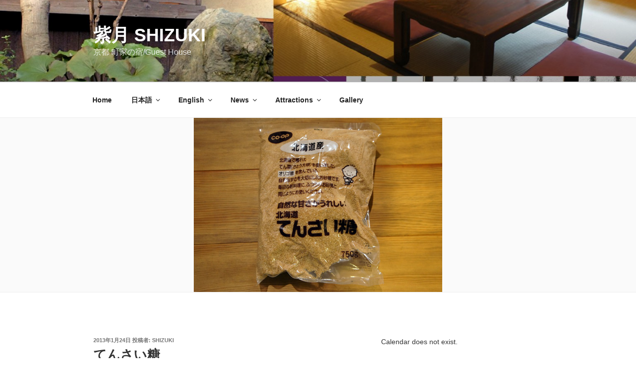

--- FILE ---
content_type: text/plain
request_url: https://www.google-analytics.com/j/collect?v=1&_v=j102&a=1736387972&t=pageview&_s=1&dl=https%3A%2F%2Fshizuki-kyoto.com%2F2013%2F01%2F24%2F1832&ul=en-us%40posix&dt=%E3%81%A6%E3%82%93%E3%81%95%E3%81%84%E7%B3%96%20%7C%20%7C%20%E7%B4%AB%E6%9C%88%20shizuki&sr=1280x720&vp=1280x720&_u=IEBAAEABAAAAACAAI~&jid=1599064373&gjid=108047740&cid=267110649.1769627541&tid=UA-29325367-2&_gid=717395985.1769627541&_r=1&_slc=1&z=619922042
body_size: -451
content:
2,cG-T3KFNSMCSF